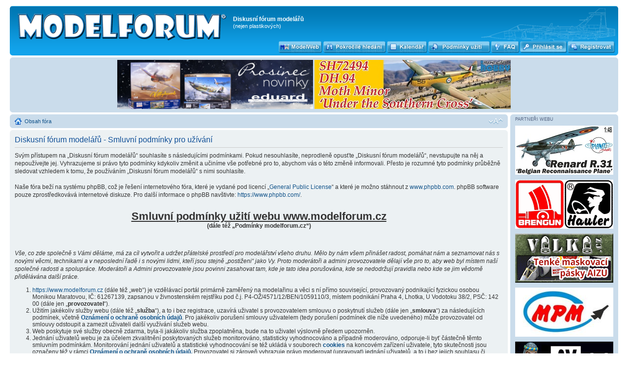

--- FILE ---
content_type: text/html; charset=UTF-8
request_url: https://www.modelforum.cz/ucp.php?mode=terms&sid=ddf91887987a5d16b6b3049d38eb9036
body_size: 9928
content:
<!DOCTYPE html PUBLIC "-//W3C//DTD XHTML 1.0 Strict//EN" "http://www.w3.org/TR/xhtml1/DTD/xhtml1-strict.dtd">
<html xmlns="http://www.w3.org/1999/xhtml" dir="ltr" lang="cs-cz" xml:lang="cs-cz">
<head>

<meta http-equiv="content-type" content="text/html; charset=UTF-8" />
<meta http-equiv="content-style-type" content="text/css" />
<meta http-equiv="content-language" content="cs-cz" />
<meta http-equiv="imagetoolbar" content="no" />
<meta name="resource-type" content="document" />
<meta name="distribution" content="global" />
<meta name="keywords" content="" />
<meta name="description" content="" />

        <link href="./mobiquo/smartbanner/manifest.json" rel="manifest">
        
        <meta name="apple-itunes-app" content="app-id=307880732, affiliate-data=at=10lR7C, app-argument=tapatalk://tapatalk://www.modelforum.cz/?" />
        

<title>Diskusní fórum modelářů &bull; Uživatelský panel &bull; Smluvní podmínky pro užívání</title>



<!--
	phpBB style name: prosilver
	Based on style:   prosilver (this is the default phpBB3 style)
	Original author:  Tom Beddard ( http://www.subBlue.com/ )
	Modified by:
-->

<script type="text/javascript">
// <![CDATA[
	var jump_page = 'Napište číslo stránky, na kterou chcete přejít:';
	var on_page = '';
	var per_page = '';
	var base_url = '';
	var style_cookie = 'phpBBstyle';
	var style_cookie_settings = '; path=/; domain=modelforum.cz; secure';
	var onload_functions = new Array();
	var onunload_functions = new Array();

	

	/**
	* Find a member
	*/
	function find_username(url)
	{
		popup(url, 760, 570, '_usersearch');
		return false;
	}

	/**
	* New function for handling multiple calls to window.onload and window.unload by pentapenguin
	*/
	window.onload = function()
	{
		for (var i = 0; i < onload_functions.length; i++)
		{
			eval(onload_functions[i]);
		}
	};

	window.onunload = function()
	{
		for (var i = 0; i < onunload_functions.length; i++)
		{
			eval(onunload_functions[i]);
		}
	};

// ]]>
</script>
<script type="text/javascript" src="./styles/prosilver/template/styleswitcher.js"></script>
<script type="text/javascript" src="./styles/prosilver/template/forum_fn.js"></script>


<link href="./styles/prosilver/theme/print.css" rel="stylesheet" type="text/css" media="print" title="printonly" />
<link href="./style.php?id=1&amp;lang=cs&amp;sid=e9ce90ca16c8f184d158edfa5e5eaa31" rel="stylesheet" type="text/css" media="screen, projection" />

<link href="./styles/prosilver/theme/normal.css" rel="stylesheet" type="text/css" title="A" />
<link href="./styles/prosilver/theme/medium.css" rel="alternate stylesheet" type="text/css" title="A+" />
<link href="./styles/prosilver/theme/large.css" rel="alternate stylesheet" type="text/css" title="A++" />

<!-- MOD : MSSTI ABBC3 (v) - Start //--><!-- MOD : MSSTI ABBC3 (v) - End //-->

</head>

<body id="phpbb" class="section-ucp ltr">

<div id="wrap">
       
	<a id="top" name="top" accesskey="t"></a>
	<div id="page-header">
		<div id="hdr" class="headerbar">
			<div class="inner"><span class="corners-top"><span></span></span>
        <div style='position: absolute;right: 20px; top: 15px;height: 94px;'><img src="./styles/prosilver/imageset/Dr_Gripen.png" width="317" height="94" alt="" title="" /></div>
               
			<div id="site-description">
				<a href="./index.php?sid=e9ce90ca16c8f184d158edfa5e5eaa31" title="Obsah fóra" id="logo"><img src="./styles/prosilver/imageset/site_logoX.png" width="427" height="55" alt="" title="" /></a>
				<h1>Diskusní fórum modelářů</h1>
				<p>(nejen plastikových)</p>
				<p class="skiplink"><a href="#start_here">Přejít na obsah</a></p>
			</div>

<!-- *** Mod LK layout add *** -->
	<div class="buttonsh">
	    <div class="button-modelweb">
		<a href="http://www.modelweb.eu" target="_blank" title="MODELWEB"><span></span></a></div>
	    <div class="button-advsearch">
		<a href="./search.php?sid=e9ce90ca16c8f184d158edfa5e5eaa31" title="Zobrazit možnosti rozšířeného hledání"><span></span></a></div>
	    <div class="button-calendar">
		<a href="./calendar.php?sid=e9ce90ca16c8f184d158edfa5e5eaa31" title="Interaktivní kalendář akcí"><span></span></a></div>
	    <div class="button-rules">
		<a href="./ucp.php?mode=terms&amp;sid=e9ce90ca16c8f184d158edfa5e5eaa31" title="Smluvní podmínky pro používání ModelFora" accesskey="e"><span></span></a></div>
	    <div class="button-faq">
		<a href="./faq.php?sid=e9ce90ca16c8f184d158edfa5e5eaa31" title="Často kladené otázky"><span></span></a></div>
	    
	    <div class="button-login-s">
		<a href="./ucp.php?mode=login&amp;sid=e9ce90ca16c8f184d158edfa5e5eaa31" title="Přihlásit se"><span></span>
                </a></div>
 	    
	    <div class="button-register">
		<a href="./ucp.php?mode=register&amp;sid=e9ce90ca16c8f184d158edfa5e5eaa31" title="Registrovat"><span></span></a></div>
	    
	</div>
      <!-- *** Mod LK layout end *** -->

		<span class="corners-bottom"><span></span></span></div>
    </div>

<!-- *** Header Banner add *** -->
	<div id="page-header">
		<div class="bannerbar" style="background-color: #cadceb;">
			<div class="inner"><span class="corners-top"><span></span></span>

<!--/*
  *
  * Revive Adserver Asynchronous JS Tag
  * - Generated with Revive Adserver v3.2.1
  *
  */-->

<ins data-revive-zoneid="196" data-revive-id="3651309a55aa3550376c25ea29cbbad0"></ins>

      <a target="_blank" href="https://www.eduard.com/cs/novinky-prosinec-2025/?cur=2">
        <img src="./images/banners/eduard-mf2025-12-1-400x100.jpg" height="100" border="0">
      </a>
      <a target="_blank" href="https://www.specialhobby.cz/dh-94-moth-minor-under-the-southern-cross-1-72">
        <img src="./images/banners/specialhobby_mf_400x100_2025_10-1.jpg" height="100" border="0">
      </a>
      <span class="corners-bottom"><span></span></span></div>
    </div>
  </div>

<!-- *** Header Banner end *** --><!-- *** Mod MultiColumn layout add *** -->
    <div id="mc-container" style="margin-right: -220px;">
      <div id="mc-content" style="margin-right: 225px;">
<!-- *** Mod MultiColumn layout end *** -->

		<div class="navbar">
			<div class="inner"><span class="corners-top"><span></span></span>

			<ul class="linklist">
				<li class="icon-home"><a href="./index.php?sid=e9ce90ca16c8f184d158edfa5e5eaa31" accesskey="h">Obsah fóra</a> </li>

				<li class="rightside"><a href="#" onclick="fontsizeup(); return false;" onkeypress="return fontsizeup(event);" class="fontsize" title="Změnit velikost textu">Změnit velikost textu</a></li>
				
			</ul>

			<span class="corners-bottom"><span></span></span></div>
		</div>


	<a name="start_here"></a>
	      <div id="page-body">
		

	<div class="panel">
		<div class="inner"><span class="corners-top"><span></span></span>
		<div class="content">
			<h2>Diskusní fórum modelářů - Smluvní podmínky pro užívání</h2>
			<p>Svým přístupem na „Diskusní fórum modelářů“ souhlasíte s&nbsp;následujícími podmínkami. Pokud nesouhlasíte, neprodleně opusťte „Diskusní fórum modelářů“, nevstupujte na něj a nepoužívejte jej. Vyhrazujeme si právo tyto podmínky kdykoliv změnit a učiníme vše potřebné pro to, abychom vás o&nbsp;této změně informovali.  Přesto je rozumné tyto podmínky průběžně sledovat vzhledem k&nbsp;tomu, že používáním  „Diskusní fórum modelářů“ s&nbsp;nimi souhlasíte.<br />
	<br />
	Naše fóra beží na systému phpBB, což je řešení internetového fóra, které je vydané pod licencí „<a href="http://opensource.org/licenses/gpl-license.php">General Public License</a>“ a které je možno stáhnout z <a href="https://www.phpbb.com/">www.phpbb.com</a>. phpBB software pouze zprostředkovává internetové diskuze. Pro další informace o&nbsp;phpBB navštivte: <a href="https://www.phpbb.com/">https://www.phpbb.com/</a>.<br />
	<br />
<p align="center"><strong><u><span style="font-size:1.8em">Smluvní podmínky užití webu www.modelforum.cz</span></u><br />(dále též &bdquo;Podmínky modelforum.cz&ldquo;)</strong></p>
<p>&nbsp;</p>
<p><em>Vše, co zde společně s Vámi děláme, má za cíl vytvořit a udržet přátelské prostředí pro modelářství všeho druhu. Mělo by nám všem přinášet radost, pomáhat nám a seznamovat nás s novými věcmi, technikami a v neposlední řadě i s novými lidmi, kteří jsou stejně &bdquo;postiženi&ldquo; jako Vy. Proto moderátoři a admini provozovatele dělají vše pro to, aby web byl místem naší společné radosti a spolupráce. Moderátoři a Admini provozovatele jsou povinni zasahovat tam, kde je tato idea porušována, kde se nedodržují pravidla nebo kde se jim vědomě přidělávána další práce.</em></p>
<ol style="font-size:1.2em">
<li><a href="https://www.modelforum.cz/">https://www.modelforum.cz</a> (dále též &bdquo;web&ldquo;) je vzdělávací portál primárně zaměřený na modelařinu a věci s ní přímo související, provozovaný podnikající fyzickou osobou Monikou Maratovou, IČ: 61267139, zapsanou v&nbsp;živnostenském rejstříku pod č.j. P4-OŽ/4571/12/BEN/1059110/3, místem podnikání Praha 4, Lhotka, U Vodotoku 38/2, PSČ: 142 00 (dále jen &bdquo;<strong>provozovatel</strong>&ldquo;).</li>
<li>Užitím jakékoliv služby webu (dále též &bdquo;<strong>služba</strong>&ldquo;), a to i bez registrace, uzavírá uživatel s&nbsp;provozovatelem smlouvu o poskytnutí služeb (dále jen &bdquo;<strong>smlouva</strong>&ldquo;) za následujících podmínek, včetně <a href="https://www.modelforum.cz/ucp.php?mode=privacy"><b>Oznámení o ochraně osobních údajů</b></a>. Pro jakékoliv porušení smlouvy uživatelem (tedy porušení podmínek dle níže uvedeného) může provozovatel od smlouvy odstoupit a zamezit uživateli další využívání služeb webu.</li>
<li>Web poskytuje své služby obecně zdarma, byla-li jakákoliv služba zpoplatněna, bude na to uživatel výslovně předem upozorněn.</li>
<li>Jednání uživatelů webu je za účelem zkvalitnění poskytovaných služeb monitorováno, statisticky vyhodnocováno a případně moderováno, odporuje-li byť částečně těmto smluvním podmínkám. Monitorování jednání uživatelů a statistické vyhodnocování se též ukládá v&nbsp;souborech <a href="https://www.modelforum.cz/ucp.php?mode=cookies"><b>cookies</b></a> na koncovém zařízení uživatele, tyto skutečnosti jsou označeny též v&nbsp;rámci <a href="https://www.modelforum.cz/ucp.php?mode=privacy"><b>Oznámení o ochraně osobních údajů.</b></a> Provozovatel si zároveň vyhrazuje právo moderovat (upravovat) jednání uživatelů, a to i bez jejich souhlasu či vědomosti o tom, že jejich jednání bylo provozovatelem moderováno.</li>
<li>Provozovatel neodpovídá:
<ol>
<li>za zneužití osobních údajů třetí osobou v&nbsp;důsledku užití osobních údajů, jež uživatel vědomě zveřejnil na Webu,</li>
<li>za jakékoliv jednání uživatelů na Webu, včetně obsahu diskusního fóra,</li>
<li>za škody, které by uživateli či jakékoliv třetí osobě vznikly v&nbsp;souvislosti s&nbsp;užitím Webu uživatelem či třetí osobou</li>
</ol>
</li>
<li>Při registraci uživatelského účtu se osobní údaje uživatelů se zpracovávají dle zásad <a href="https://www.modelforum.cz/ucp.php?mode=privacy"><b>Oznámení o ochraně osobních údajů</b></a>, u osob mladších 16 let v&nbsp;rámci systému ověření věku. Provozovatel si vyhrazuje právo kdykoliv smlouvu s&nbsp;uživatelem vypovědět s&nbsp;14ti denní výpovědní lhůtou, počínající běžet od doručení zprávy elektronické pošty, oznamují výpověď smlouvy, a to i bez udání důvodu a následně odstranit kompletní záznamy uživatele na webu. Jakkoliv nečinný uživatelský účet je z&nbsp;webu odstraněn po uplynutí 5 let od poslední online aktivity uživatele (tzv. expirace uživatelského účtu)</li>
<li>Provozovatel za účelem zajištění funkčnosti diskusního fóra webu (dále též &bdquo;<strong>fórum</strong>&ldquo;) může znemožnit změnu či smazání tématu fóra či příspěvků ve fóru; uživatel není oprávněn na provozovateli nárokovat odstranění či změnu příspěvků, které do fóra vložil či témat, která založil, a to s&nbsp;ohledem na zajištění fungování fóra a návaznosti reakcí.</li>
<li>Zabezpečení: veškeré přístupy na tento web jsou logovány přes logy webového serveru za účelem zajištění chodu serveru webu, ochranu před DDOS, ochranu před externími útoky, zvýšení bezpečnosti uložených osobních dat, apod. Tento log obsahuje z osobních údajů pouze IP adresu.</li>
<li>Uživatel nesmí:
<ol>
<li>jakkoliv programově zasahovat do webu či ovlivňovat jakékoliv funkce webu,</li>
<li>vkládat do fóra reklamu či propagovat konkrétní zboží či služby, vyjma subfóra a témata k&nbsp;tomu určená provozovatelem</li>
<li>vkládat do fóra jakékoli osobní údaje <em>(mimo správu svého osobního účtu)</em></li>
<li>v&nbsp;rámci fóra podporovat či nabádat k&nbsp;porušování obecně závazných právních předpisů</li>
<li>v&nbsp;rámci fóra prezentovat (též osobní) útoky, kdy výslovně zakázáno je užívání vulgarismů, prezentace či podpora politické, náboženské, etnické, kulturní, sexuální či jiné nesnášenlivosti, <em>pozn. provozovatele: skutečně se prosím zdržte takového nežádoucího jednání, vždyť našimi hojnými uživateli jsou děti</em></li>
<li>jednotlivé tematické sekce fóra zatěžovat odlišnými tématy, <em>pozn. provozovatele: chcete-li diskutovat o něčem jiném, použijte sekci "Volný pokec".</em></li>
<li>porušovat autorská práva a práva příbuzná právu autorskému, a to včetně užívání odkazy pro stažení obsahu, chráněném autorským právem</li>
<li>chovat se neslušně, jednání obecně shrnuto jako trolling, snaha o vyvolání tzv. flamu, apod.</li>
<li>vytváření registrací či osobních ikon (tzv. avatar) s&nbsp;nežádoucími, výslovně provokativní apod., např. uživatelský účet "Adolf Hitler" či avatar s&nbsp;pornografickou fotografií apod.</li>
<li>vytvářet duplicitní či multiplicitní témata</li>
<li>vyjadřovat s&nbsp;k&nbsp;jiným tématům, než jsou předmětem konkrétní diskuse (resp. jeho předmětu)</li>
<li>zakládat nekonkrétní témata, např.: "Pomoc", "Lepty", "Moje stavba" nebo "Zajímavost"</li>
<li>muplikovat citace předchozích jednání jiných uživatelů,</li>
<li>vkládat fotografií prostřednictvím linků na jiný zdroj, kdy fotografie je třeba vkládat přímo na web</li>
<li>provádět výmaz příspěvků či témat prostřednictvím akce "Editace" (neplatí pro "Burzu"); uživateli, který takový nežádoucí výmaz pomocí editace provede (a naruší tak vlákno tématu), bude na webu veřejně označeno jeho uživatelské jméno po dobu 6 měsíců růžovou barvou, s&nbsp;tím, že po dobu 3&nbsp; měsíců může dojít, a to i bez jakéhokoliv oznámení uživateli, k&nbsp;výluce z&nbsp;poskytování služeb webu uživateli; toto dlouhodobě praktikované sankční opatření má chránit zájmy komunity uživatelů webu</li>
<li>v&nbsp;sekci &bdquo;Burza&ldquo; odesílat hromadně jakékoliv nabídky nebo poptávky do soukromých zpráv uživatelů</li>
<li>vkládat soukromou inzerci mimo sekci &bdquo;Burza&ldquo; bez svolení provozovatele.</li>
</ol>
</li>
<li>Web respektuje zásady, na kterých je demokratická společnost postavena, tedy též že každý má právo na svůj názor a právo jej svobodně vyjádřit a též respektovat názor jiného, byť je odlišný. Zároveň, kdo může a chce pomoci méně zkušeným, nechť prosím pomůže radou, návodem.</li>
<li>Uživatel webu si může do svého podpisu vložit banner(y) s linky na jiné, nekomerční stránky, a to za následujících podmínek:
<ul>
<li>Jako stálý banner do podpisu se povoluje POUZE JEDEN z následujících typů:
<ul>
<li>"Half Banner" o rozměrech 234x60 pixelu.</li>
<li>"Square" o rozměrech 125x125 pixelu pouze pro klubové kulaté znaky.</li>
</ul>
</li>
<li>Vzhledem k možnosti propagace akce, která má nějaký vztah k modelařině <em>(např. soutěže či akce)</em> se povoluje použít po dobu jednoho měsíce ještě druhý banner:
<ul>
<li>"Rectangle" o rozměrech 180x150 pixelu (případně v kombinaci se základním "Half Bannerem" nebo "Square").</li>
<li>"Full Banner" o rozměrech 468x60 pixelu (samostatný tj. nahradí původní)</li>
<li>2x "Half Banner" o rozměrech 234x60 pixelu (původní podpisový banner plus časově omezený banner na akci)</li>
</ul>
</li>
<li>Doplňkový časově omezený banner nesmí být vystaven dříve než jeden měsíc před začátkem akce, na kterou odkazuje, a a musí být odstraněn ihned po skončení akce.</li>
<li>Velikost jednoho každého banneru nesmí překročit velikost 50 kB.</li>
<li>Bannery nesmí překračovat žádný z uvedených rozměrů. Jakékoliv překročení některého rozměrů nebo pravidel o délce vystavení bude mít za následek odstranění banneru a to i bez upozornění.</li>
<li>komerční bannery se sjednávají s&nbsp;provozovatelem výhradně individuálními ujednáními; platí zejména pro sekci Výrobci a prodejci.</li>
</ul>
</li>
<li>Bez svolení provozovatele je povolena soukromá inzerce pouze v&nbsp;sekci &bdquo;Burza&ldquo; v burze, která se musí týkat modelů a věcí přímo souvisejících. Burza má nastaveno automatické umazávání starých témat po 60ti dnech, přesto uživatel úpravou názvu tématu označí již neaktuální inzeráty ke smazání; tato opatření pomáhají udržet Burzu aktuální.</li>
<li>Podmínky modelforum.cz nabývají platnosti zveřejněním dne 20.05.2018, s&nbsp;tím, že účinnosti nabývají k&nbsp;<b>25.05.2018</b>.</li>
</ol>
<p>&nbsp;</p>
<u><strong>Doporučení jak se chovat ve fóru:</strong></u>
<ul>
<li>Každý má svůj názor a má na něj plné právo. Respektujte tedy názory ostatních. Ne vždy s nimi musíte souhlasit stejně jako s vámi nemusí každý souhlasit, ale to neznamená, že Vy nebo oni jste blbci.</li>
<li>Žádá–li zde někdo o pomoc a radu, vyjděte mu v mezích vašich možností vstříc. Nikdy nemůžete vědět, kdy Vy budete potřebovat poradit. Uvědomte si, že žádný učený z nebe nespadl.</li>
<li>Samostatný smajlík jako odpověď nemá většinou moc velkou informační hodnotu, ale nebráníme Vám vyjádřit jimi vaše pocity.</li>
<li>Šetřete s citacemi, tzn. necitujte těsně předcházející příspěvky a vyvarujte se mnohonásobných (vnořených) citací. Pokud už chcete citovat, smažte vše, co nesouvisí s vaší odpovědí. Zkuste zachovat počet otevřených a zavřených HTML značek (citace začíná značkou [quote="???"] a končí značkou [/quote]). Ušetříte práci moderátorům a adminům a Váš text bude čitelný.</li>
<li>Každá sekce ModelFora má dáno, co se do ní má vkládat. Respektujte informace od moderátorů nebo adminů a nelekejte se, pokud je Váš příspěvek upraven, přejmenován, či přesunut jinam.</li>
<li>Pište k tématu, měníte-li téma, založte nové, nezakládejte duplicitní téma - bude smazáno nebo uzamčeno. Pokud sami narazíte na duplicitní téma, zkuste autorovi vložit link na starší téma nebo požádejte moderátory o spojení duplicitních témat.</li>
<li>Při zakládání témat buďte co nejkonkrétnější. Názvy jako "Pomoc", "Lepty", "Moje stavba" nebo "Zajímavost" nikomu nic neřeknou. U stavebních nebo galerii doporučujeme začít měřítkem stavebnice či modelu, názvem a výrobcem. Nebráníme se případné vtipné doušce. Modelařina je přeci stále zábava.</li>
<li>Než se zeptáte v novém tématu, zkuste použít funkci vyhledávání. Zeptá-li se někdo na něco, co zde již bylo řešeno, neodpovídejte "šmudlo hledej", raději neodpovězte vůbec, nebo volte pomoc v podobě vložení linku k již existujícímu tématu. Bude to oceněno jako pomoc, v žádném případě jako výsměch.</li>
<li>Dodržujte tato pravidla, za jejich porušování budete napomenuti, za opakované prohřešky vyloučeni.</li>
</ul>
	</p>
			<hr class="dashed" />
			<p><a href="./ucp.php?mode=login&amp;sid=e9ce90ca16c8f184d158edfa5e5eaa31" class="button2">Zpět na přihlašovací formulář</a></p>
		</div>
		<span class="corners-bottom"><span></span></span></div>
	</div>

</div>
<!-- *** Mod MultiColumn layout add *** -->
    	     </div>
  	   </div>
           <div id="mc-rsidebar" style="width: 220px;">
               <div class="navbar">
  <div class="inner">
    <span class="corners-top"><span></span></span>
	<div class="small">PARTNEŘI WEBU</div>


        <div class="imgspace">
          <!-- Special Hobby -->
	  <a target="_blank" href=" https://www.specialhobby.cz/renard-r-31-belgian-recconaissance-plane-1-48"><img src="./images/banners/specialhobby_mf_200x100_2025_10-1.jpg" border="0" width=200 height=100 ></a>
        </div>
	
        <div class="imgspace">
          <!-- www.hauler.cz -->
	  <a target="_blank" href="http://www.hauler.cz"><img src="./images/banners/hauler_0.gif" width=200 height=100 border="0" onMouseOver="this.src = './images/banners/hauler_anim_0.gif';" onMouseOut="this.src = './images/banners/hauler_0.gif';"></a>
        </div>
	
        <div class="imgspace">
          <!-- obchod.valka.cz -->
	  <a target="_blank" href="http://obchod.valka.cz"><img src="./images/banners/valkabanner200x100-2022modelforum.gif" border="0" width=200 height=100 ></a>
        </div>
	
        <div class="imgspace">
          <!-- www.mpmshop.cz -->
	  <a target="_blank" href="http://www.mpmshop.cz"><img src="./images/banners/mpmshop.jpg" border="0" width=200 height=100 ></a>
        </div>
	
        <div class="imgspace">
          <!-- www.airbrush-potreby.cz 3 -->
	  <a target="_self" href="https://www.airbrush-potreby.cz/Modelarske-barvy-Vallejo"><img src="./images/banners/modelforum-banner-vallejo-2023.jpg" border="0" width=200 height=100 ></a>
        </div>
	
        <div class="imgspace">
          <!-- Hradecký lev 2026 -->
	  <a target="_blank" href="https://www.kpmhk.cz/hradecky-lev-2026/"><img src="./images/banners/lev-banner-200x100.jpg" border="0" width=200 height=100 ></a>
        </div>
	
        <div class="imgspace">
          <!-- www.airbrush-potreby.cz 5 -->
	  <a target="_blank" href="https://www.airbrush-potreby.cz/Abteilung-502"><img src="./images/banners/abteilung502-banner.jpg" border="0" width=200 height=100 ></a>
        </div>
	
        <div class="imgspace">
          <!-- www.modelmagazin.cz -->
	  <a target="_blank" href="http://www.modelmagazin.cz/"><img src="./images/banners/modelhobby.png" width=200 height=100 border="0"></a>
        </div>
	
        <div class="imgspace">
          <!-- www.rsmodels.cz -->
	  <a target="_blank"  href="https://www.rsmodels.cz/"><img src="./images/banners/rsmodels1.jpg" border="0" width=200 height=100 ></a>
        </div>
	
        <div class="imgspace">
          <!-- RCSubs.cz -->
	  <a target="_blank" href="https://www.rcsubs.cz/index.php"><img src="./images/banners/rcsubs-100x200.jpg" border="0" width=200 height=100 ></a>
        </div>
	
        <div class="imgspace">
          <!-- www.modelimex.cz -->
	  <a target="_blank" href="http://www.modelimex.cz"><img src="./images/banners/modelimex_0.gif" border="0" width=200 height=100 ></a>
        </div>
	
        <div class="imgspace">
          <!-- Svět plastikového modelářství -->
	  <a target="_blank" href="https://www.tmbrno.cz/akce/svet-plastikoveho-modelarstvi/"><img src="./images/banners/svet-plastikoveho-modelarstvi-brno.jpg" border="0" {4/1} ></a>
        </div>
	
        <div class="imgspace">
          <!-- Avax-models.cz -->
	  <a target="_blank" href="http://www.avax-models.cz"><img src="./images/banners/avax-models.png" border="0" width=200 height=100 ></a>
        </div>
	
        <div class="imgspace">
          <!-- HiSModel.com -->
	  <a target="_blank" href="https://www.hismodel.com/en/"><img src="./images/banners/hismodel.jpg" border="0" width=200 height=100 ></a>
        </div>
	
        <div class="imgspace">
          <!-- JM Modely -->
	  <a target="_blank"  href="https://www.jm-modely.cz/"><img src="./images/banners/firma-jm-modely1.jpg" border="0" width=200 height=100 ></a>
        </div>
	
        <div class="imgspace">
          <!-- www.airbrush-potreby.cz 2 -->
	  <a target="_blank" href="https://www.airbrush-potreby.cz/store/department-47-airbrush-barvy-lifecolor.html"><img src="./images/banners/airbrush-potreby-lifecolor.jpg" border="0" width=200 height=100 ></a>
        </div>
	
        <div class="imgspace">
          <!-- www.airbrush-potreby.cz -->
	  <a target="_blank" href="http://www.airbrush-potreby.cz"><img src="./images/banners/modelforum-banner-airbrush-potreby-2023.jpg" border="0" width=200 height=100 ></a>
        </div>
	
        <div class="imgspace">
          <!-- www.eduard.com -->
	  <a target="_blank" href="https://www.eduard.com/cs/eduard/fm-2-wildcat-1-48.html"><img src="./images/banners/eduard-mf2024-09-2-200x100.jpg" border="0" width=200 height=100 ></a>
        </div>
	
        <div class="imgspace">
          <!-- www.airbrush-potreby.cz 4 -->
	  <a target="_self" href="https://www.airbrush-potreby.cz/AK-Interactive"><img src="./images/banners/airbrush-potreby-ak.jpg" border="0" width=200 height=100 ></a>
        </div>
	
        <div class="imgspace">
          <!-- www.armycast.cz -->
	  <a target="_blank" href="http://armycast.cz/eshop/index.php"><img src="./images/banners/armycast.jpg" border="0" width=200 height=100 ></a>
        </div>
	
        <div class="imgspace">
          <!-- FIRMA49 -->
	  <a target="_blank" href="https://www.firma49.cz/"><img src="./images/banners/firma49.jpg" border="0" width=200 height=100 onMouseOver="this.src = './images/banners/firma49.gif';" onMouseOut="this.src = './images/banners/firma49.jpg';"></a>
        </div>
	
        <div class="imgspace">
          <!-- www.plastikovy-model.cz -->
	  <a target="_blank" href="http://www.plastikovy-model.cz"><img src="./images/banners/plastikovy-model-cz_0.gif" width=200 height=100 border="0"></a>
        </div>
	
        <div class="imgspace">
          <!-- www.mn-modelar.cz -->
	  <a target="_blank" href="http://www.mn-modelar.cz"><img src="./images/banners/mn-modelar2.jpg" border="0" width=200 height=100 ></a>
        </div>
	
 
    <span class="corners-bottom"><span></span></span>
  </div>
</div>
<br style="clear:both" />
           </div>
       <div style="clear:both"></div>
<!-- *** Mod MultiColumn layout end *** -->

<div id="page-footer">

	<div class="navbar">
		<div class="inner"><span class="corners-top"><span></span></span>

		<ul class="linklist">
			<li class="icon-home"><a href="./index.php?sid=e9ce90ca16c8f184d158edfa5e5eaa31" accesskey="h">Obsah fóra</a></li>
				
			<li class="rightside"><a href="./memberlist.php?mode=leaders&amp;sid=e9ce90ca16c8f184d158edfa5e5eaa31">Tým</a> &bull; <a href="./ucp.php?mode=delete_cookies&amp;sid=e9ce90ca16c8f184d158edfa5e5eaa31">Smazat všechny cookies z fóra</a><br> Všechny časy jsou v&nbsp;UTC + 1 hodina [ Letní čas ]</li>
		</ul>


  <div class="copyright">
  <a href="https://www.toplist.cz/konicky-hobby">
  <script language="JavaScript" type="text/javascript">
<!--
document.write ('<img src="https://toplist.cz/count.asp?id=898565&amp;logo=mc&amp;http='+escape(document.referrer)+'&amp;wi='+escape(window.screen.width)+'&amp;he='+escape(window.screen.height)+'&amp;cd='+escape(window.screen.colorDepth)+'&amp;t='+escape(document.title)+'" width="88" height="60" border=0 alt="TOPlist" />');
//--></script></a><noscript><img src="http://toplist.cz/count.asp?id=898565&amp;logo=mc" border="0"
alt="TOPlist" width="88" height="60" /></noscript>

<a href="https://www.toplist.sk/konicky-hobby"><script language="JavaScript" type="text/javascript">
<!--
document.write ('<img src="https://toplist.sk/dot.asp?id=1127393&amp;http='+escape(document.referrer)+'&amp;wi='+escape(window.screen.width)+'&amp;he='+escape(window.screen.height)+'&amp;cd='+escape(window.screen.colorDepth)+'&amp;t='+escape(document.title)+'" width="1" height="1" border=0 alt="TOPlist" />');
//--></script></a><noscript><img src="http://toplist.sk/dot.asp?id=1127393" border="0"
alt="TOPlist" width="1" height="1" /></noscript>
<br />
        <div style="text-align: left; float: left; margin-top: -25px;">
                Založeno na <a href="https://www.phpbb.com/">phpBB</a>&reg; Forum Software &copy; phpBB Group<!-- Tapatalk Detect body start --> 
    <script type="text/javascript">
    if(typeof(tapatalkDetect) == "function") {
        tapatalkDetect();
    }
    </script>
    <!-- Tapatalk Detect banner body end -->
		<br />Český překlad – <a href="http://www.phpbb.cz/">phpBB.cz</a>
        </div>

        <div style="float: right; margin-top: -35px;">
           <img src="./images//banners/phpbb_logo.gif" height="35">
           <a href="http://www.wolfnet.cz"><img src="./images//hosting.gif" style="margin-left: 20px; height: 35px;"></a>
        </div>

	</div>
<!-- *** Friendly Webs add *** -->
		   <div class="forabg" style="padding: 5px 0 2px;">
	       <div style="padding: 7px; color: white; font-size: 0.8em; float: left;">SPŘÁTELENÉ WEBY </div>
         <div width="100%" align="center">
           <a target=_blank href="https://modelweb.eu">
             <img src="./images/modelweb.gif" width="100" border="0" style="padding: 0px 5px;"></a>
         </div>  
       </div>
<!-- *** Friendly Webs end *** -->
		<span class="corners-bottom"><span></span></span></div>
	</div>


	</div>

</div>

<div>
	<a id="bottom" name="bottom" accesskey="z"></a>
	<img src="./cron.php?cron_type=tidy_sessions&amp;sid=e9ce90ca16c8f184d158edfa5e5eaa31" width="1" height="1" alt="cron" />
</div>

</body>


</html>